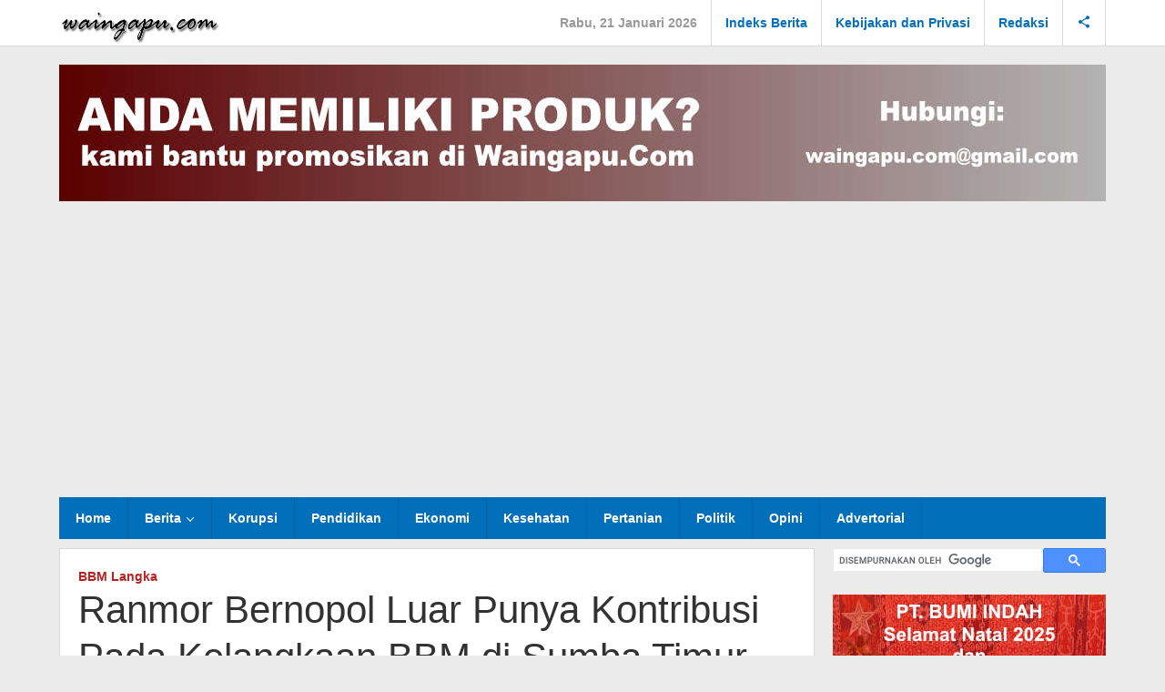

--- FILE ---
content_type: text/html; charset=UTF-8
request_url: https://www.waingapu.com/ranmor-bernopol-luar-punya-kontribusi-pada-kelangkaan-bbm-di-sumba-timur/
body_size: 16031
content:
<!DOCTYPE html><html dir="ltr" lang="id" prefix="og: https://ogp.me/ns#"
xmlns:og="http://ogp.me/ns#"
xmlns:fb="http://ogp.me/ns/fb#"><head itemscope="itemscope" itemtype="https://schema.org/WebSite"><meta charset="UTF-8"><link rel="preconnect" href="https://fonts.gstatic.com/" crossorigin /><meta name="viewport" content="width=device-width, initial-scale=1"><link rel="profile" href="http://gmpg.org/xfn/11"><title>Ranmor Bernopol Luar Punya Kontribusi Pada Kelangkaan BBM di Sumba Timur - Waingapu.Com</title><meta name="description" content="Waingapu.Com – Kendaraan bermotor (Ranmor) dengan nomor polisi (Nopol) atau plat luar kabupaten Sumba Timur, disinyalir punya kontribusi pada sering terjadinya kelangkaan Bahan Bakar Minyak (BBM) pada sejumlah SPBU. Karena itu perlu untuk ditertibkan dengan mengeluarkan aturan yang nantinya akan dieksekusi oleh instansi terkait. Wakil Bupati Sumba Timur, David Melo Wadu mengatakan pasokan BBM dari" /><meta name="robots" content="max-image-preview:large" /><meta name="author" content="Admin"/><meta name="google-site-verification" content="oQ1N9IFlc_mFStFPWxdXWiP13lGFD8eaPK5MjK4BqbA" /><meta name="msvalidate.01" content="3DC3A849C671807317C96ED2ECFFB48D" /><meta name="p:domain_verify" content="d2bb7459ce4219e1d23bf83433b7b939" /><meta name="yandex-verification" content="23ec7e9e03d6b37d" /><meta name="keywords" content="bahan bakar minyak,bbm,david melo wadu,gedung mpl,kelangkaan bbm,kendaraan,nomor plat luar,raker pamong praja,umbu hapu mbay,wakil bupati sumba timur,ekonomi" /><link rel="canonical" href="https://www.waingapu.com/ranmor-bernopol-luar-punya-kontribusi-pada-kelangkaan-bbm-di-sumba-timur/" /><meta name="generator" content="All in One SEO (AIOSEO) 4.9.3" /><meta property="og:locale" content="id_ID" /><meta property="og:site_name" content="Waingapu.Com" /><meta property="og:type" content="article" /><meta property="og:title" content="Ranmor Bernopol Luar Punya Kontribusi Pada Kelangkaan BBM di Sumba Timur - Waingapu.Com" /><meta property="og:description" content="Waingapu.Com – Kendaraan bermotor (Ranmor) dengan nomor polisi (Nopol) atau plat luar kabupaten Sumba Timur, disinyalir punya kontribusi pada sering terjadinya kelangkaan Bahan Bakar Minyak (BBM) pada sejumlah SPBU. Karena itu perlu untuk ditertibkan dengan mengeluarkan aturan yang nantinya akan dieksekusi oleh instansi terkait. Wakil Bupati Sumba Timur, David Melo Wadu mengatakan pasokan BBM dari" /><meta property="og:url" content="https://www.waingapu.com/ranmor-bernopol-luar-punya-kontribusi-pada-kelangkaan-bbm-di-sumba-timur/" /><meta property="fb:app_id" content="638310708732982" /><meta property="fb:admins" content="61571162124462" /><meta property="og:image" content="https://www.waingapu.com/wp-content/uploads/2022/04/dmw2.jpeg" /><meta property="og:image:secure_url" content="https://www.waingapu.com/wp-content/uploads/2022/04/dmw2.jpeg" /><meta property="og:image:width" content="870" /><meta property="og:image:height" content="490" /><meta property="article:tag" content="bahan bakar minyak" /><meta property="article:tag" content="bbm" /><meta property="article:tag" content="david melo wadu" /><meta property="article:tag" content="gedung mpl" /><meta property="article:tag" content="kelangkaan bbm" /><meta property="article:tag" content="kendaraan" /><meta property="article:tag" content="nomor plat luar" /><meta property="article:tag" content="raker pamong praja" /><meta property="article:tag" content="umbu hapu mbay" /><meta property="article:tag" content="wakil bupati sumba timur" /><meta property="article:tag" content="ekonomi" /><meta property="article:published_time" content="2022-04-07T21:10:25+00:00" /><meta property="article:modified_time" content="2022-04-07T21:10:29+00:00" /><meta property="article:publisher" content="https://www.facebook.com/profile.php?id=61571162124462" /><meta name="twitter:card" content="summary_large_image" /><meta name="twitter:site" content="@waingapudotcom" /><meta name="twitter:title" content="Ranmor Bernopol Luar Punya Kontribusi Pada Kelangkaan BBM di Sumba Timur - Waingapu.Com" /><meta name="twitter:description" content="Waingapu.Com – Kendaraan bermotor (Ranmor) dengan nomor polisi (Nopol) atau plat luar kabupaten Sumba Timur, disinyalir punya kontribusi pada sering terjadinya kelangkaan Bahan Bakar Minyak (BBM) pada sejumlah SPBU. Karena itu perlu untuk ditertibkan dengan mengeluarkan aturan yang nantinya akan dieksekusi oleh instansi terkait. Wakil Bupati Sumba Timur, David Melo Wadu mengatakan pasokan BBM dari" /><meta name="twitter:creator" content="@waingapudotcom" /><meta name="twitter:image" content="https://www.waingapu.com/wp-content/uploads/2022/04/dmw2.jpeg" /> <script type="application/ld+json" class="aioseo-schema">{"@context":"https:\/\/schema.org","@graph":[{"@type":"BlogPosting","@id":"https:\/\/www.waingapu.com\/ranmor-bernopol-luar-punya-kontribusi-pada-kelangkaan-bbm-di-sumba-timur\/#blogposting","name":"Ranmor Bernopol Luar Punya Kontribusi Pada Kelangkaan BBM di Sumba Timur - Waingapu.Com","headline":"Ranmor Bernopol Luar Punya Kontribusi Pada Kelangkaan BBM di Sumba Timur","author":{"@id":"https:\/\/www.waingapu.com\/author\/admin\/#author"},"publisher":{"@id":"https:\/\/www.waingapu.com\/#person"},"image":{"@type":"ImageObject","url":"https:\/\/www.waingapu.com\/wp-content\/uploads\/2022\/04\/dmw2.jpeg","width":870,"height":490,"caption":"Dvid Melo Wadu"},"datePublished":"2022-04-08T05:10:25+08:00","dateModified":"2022-04-08T05:10:29+08:00","inLanguage":"id-ID","mainEntityOfPage":{"@id":"https:\/\/www.waingapu.com\/ranmor-bernopol-luar-punya-kontribusi-pada-kelangkaan-bbm-di-sumba-timur\/#webpage"},"isPartOf":{"@id":"https:\/\/www.waingapu.com\/ranmor-bernopol-luar-punya-kontribusi-pada-kelangkaan-bbm-di-sumba-timur\/#webpage"},"articleSection":"Ekonomi, Bahan Bakar Minyak, BBM, David Melo Wadu, Gedung MPL, Kelangkaan BBM, kendaraan, Nomor Plat Luar, Raker Pamong Praja, Umbu Hapu Mbay, Wakil Bupati Sumba Timur, BBM Langka"},{"@type":"BreadcrumbList","@id":"https:\/\/www.waingapu.com\/ranmor-bernopol-luar-punya-kontribusi-pada-kelangkaan-bbm-di-sumba-timur\/#breadcrumblist","itemListElement":[{"@type":"ListItem","@id":"https:\/\/www.waingapu.com#listItem","position":1,"name":"Home","item":"https:\/\/www.waingapu.com","nextItem":{"@type":"ListItem","@id":"https:\/\/www.waingapu.com\/category\/ekonomi\/#listItem","name":"Ekonomi"}},{"@type":"ListItem","@id":"https:\/\/www.waingapu.com\/category\/ekonomi\/#listItem","position":2,"name":"Ekonomi","item":"https:\/\/www.waingapu.com\/category\/ekonomi\/","nextItem":{"@type":"ListItem","@id":"https:\/\/www.waingapu.com\/ranmor-bernopol-luar-punya-kontribusi-pada-kelangkaan-bbm-di-sumba-timur\/#listItem","name":"Ranmor Bernopol Luar Punya Kontribusi Pada Kelangkaan BBM di Sumba Timur"},"previousItem":{"@type":"ListItem","@id":"https:\/\/www.waingapu.com#listItem","name":"Home"}},{"@type":"ListItem","@id":"https:\/\/www.waingapu.com\/ranmor-bernopol-luar-punya-kontribusi-pada-kelangkaan-bbm-di-sumba-timur\/#listItem","position":3,"name":"Ranmor Bernopol Luar Punya Kontribusi Pada Kelangkaan BBM di Sumba Timur","previousItem":{"@type":"ListItem","@id":"https:\/\/www.waingapu.com\/category\/ekonomi\/#listItem","name":"Ekonomi"}}]},{"@type":"Person","@id":"https:\/\/www.waingapu.com\/#person","name":"Admin","image":{"@type":"ImageObject","@id":"https:\/\/www.waingapu.com\/ranmor-bernopol-luar-punya-kontribusi-pada-kelangkaan-bbm-di-sumba-timur\/#personImage","url":"https:\/\/secure.gravatar.com\/avatar\/e41bf86d58a3c33305370b82cb44aff16dca84bde14e18fe73ce90e5706b9b72?s=96&d=mm&r=g","width":96,"height":96,"caption":"Admin"}},{"@type":"Person","@id":"https:\/\/www.waingapu.com\/author\/admin\/#author","url":"https:\/\/www.waingapu.com\/author\/admin\/","name":"Admin","image":{"@type":"ImageObject","@id":"https:\/\/www.waingapu.com\/ranmor-bernopol-luar-punya-kontribusi-pada-kelangkaan-bbm-di-sumba-timur\/#authorImage","url":"https:\/\/secure.gravatar.com\/avatar\/e41bf86d58a3c33305370b82cb44aff16dca84bde14e18fe73ce90e5706b9b72?s=96&d=mm&r=g","width":96,"height":96,"caption":"Admin"}},{"@type":"WebPage","@id":"https:\/\/www.waingapu.com\/ranmor-bernopol-luar-punya-kontribusi-pada-kelangkaan-bbm-di-sumba-timur\/#webpage","url":"https:\/\/www.waingapu.com\/ranmor-bernopol-luar-punya-kontribusi-pada-kelangkaan-bbm-di-sumba-timur\/","name":"Ranmor Bernopol Luar Punya Kontribusi Pada Kelangkaan BBM di Sumba Timur - Waingapu.Com","description":"Waingapu.Com \u2013 Kendaraan bermotor (Ranmor) dengan nomor polisi (Nopol) atau plat luar kabupaten Sumba Timur, disinyalir punya kontribusi pada sering terjadinya kelangkaan Bahan Bakar Minyak (BBM) pada sejumlah SPBU. Karena itu perlu untuk ditertibkan dengan mengeluarkan aturan yang nantinya akan dieksekusi oleh instansi terkait. Wakil Bupati Sumba Timur, David Melo Wadu mengatakan pasokan BBM dari","inLanguage":"id-ID","isPartOf":{"@id":"https:\/\/www.waingapu.com\/#website"},"breadcrumb":{"@id":"https:\/\/www.waingapu.com\/ranmor-bernopol-luar-punya-kontribusi-pada-kelangkaan-bbm-di-sumba-timur\/#breadcrumblist"},"author":{"@id":"https:\/\/www.waingapu.com\/author\/admin\/#author"},"creator":{"@id":"https:\/\/www.waingapu.com\/author\/admin\/#author"},"image":{"@type":"ImageObject","url":"https:\/\/www.waingapu.com\/wp-content\/uploads\/2022\/04\/dmw2.jpeg","@id":"https:\/\/www.waingapu.com\/ranmor-bernopol-luar-punya-kontribusi-pada-kelangkaan-bbm-di-sumba-timur\/#mainImage","width":870,"height":490,"caption":"Dvid Melo Wadu"},"primaryImageOfPage":{"@id":"https:\/\/www.waingapu.com\/ranmor-bernopol-luar-punya-kontribusi-pada-kelangkaan-bbm-di-sumba-timur\/#mainImage"},"datePublished":"2022-04-08T05:10:25+08:00","dateModified":"2022-04-08T05:10:29+08:00"},{"@type":"WebSite","@id":"https:\/\/www.waingapu.com\/#website","url":"https:\/\/www.waingapu.com\/","name":"Waingapu.Com","description":"Portal Berita Sumba","inLanguage":"id-ID","publisher":{"@id":"https:\/\/www.waingapu.com\/#person"}}]}</script> <link rel='dns-prefetch' href='//fonts.googleapis.com' /><link rel="alternate" title="oEmbed (JSON)" type="application/json+oembed" href="https://www.waingapu.com/wp-json/oembed/1.0/embed?url=https%3A%2F%2Fwww.waingapu.com%2Franmor-bernopol-luar-punya-kontribusi-pada-kelangkaan-bbm-di-sumba-timur%2F" /><link rel="alternate" title="oEmbed (XML)" type="text/xml+oembed" href="https://www.waingapu.com/wp-json/oembed/1.0/embed?url=https%3A%2F%2Fwww.waingapu.com%2Franmor-bernopol-luar-punya-kontribusi-pada-kelangkaan-bbm-di-sumba-timur%2F&#038;format=xml" /> <script>WebFontConfig={google:{families:["Open Sans:regular,italic,700,300:latin,"]}};if ( typeof WebFont === "object" && typeof WebFont.load === "function" ) { WebFont.load( WebFontConfig ); }</script><script data-optimized="1" src="https://www.waingapu.com/wp-content/plugins/litespeed-cache/assets/js/webfontloader.min.js"></script><link data-optimized="2" rel="stylesheet" href="https://www.waingapu.com/wp-content/litespeed/css/0d194bb50ed0b9a905fbe4afc44968a7.css?ver=0a8d2" /><style id='wp-block-image-inline-css' type='text/css'>.wp-block-image>a,.wp-block-image>figure>a{display:inline-block}.wp-block-image img{box-sizing:border-box;height:auto;max-width:100%;vertical-align:bottom}@media not (prefers-reduced-motion){.wp-block-image img.hide{visibility:hidden}.wp-block-image img.show{animation:show-content-image .4s}}.wp-block-image[style*=border-radius] img,.wp-block-image[style*=border-radius]>a{border-radius:inherit}.wp-block-image.has-custom-border img{box-sizing:border-box}.wp-block-image.aligncenter{text-align:center}.wp-block-image.alignfull>a,.wp-block-image.alignwide>a{width:100%}.wp-block-image.alignfull img,.wp-block-image.alignwide img{height:auto;width:100%}.wp-block-image .aligncenter,.wp-block-image .alignleft,.wp-block-image .alignright,.wp-block-image.aligncenter,.wp-block-image.alignleft,.wp-block-image.alignright{display:table}.wp-block-image .aligncenter>figcaption,.wp-block-image .alignleft>figcaption,.wp-block-image .alignright>figcaption,.wp-block-image.aligncenter>figcaption,.wp-block-image.alignleft>figcaption,.wp-block-image.alignright>figcaption{caption-side:bottom;display:table-caption}.wp-block-image .alignleft{float:left;margin:.5em 1em .5em 0}.wp-block-image .alignright{float:right;margin:.5em 0 .5em 1em}.wp-block-image .aligncenter{margin-left:auto;margin-right:auto}.wp-block-image :where(figcaption){margin-bottom:1em;margin-top:.5em}.wp-block-image.is-style-circle-mask img{border-radius:9999px}@supports ((-webkit-mask-image:none) or (mask-image:none)) or (-webkit-mask-image:none){.wp-block-image.is-style-circle-mask img{border-radius:0;-webkit-mask-image:url('data:image/svg+xml;utf8,<svg viewBox="0 0 100 100" xmlns="http://www.w3.org/2000/svg"><circle cx="50" cy="50" r="50"/></svg>');mask-image:url('data:image/svg+xml;utf8,<svg viewBox="0 0 100 100" xmlns="http://www.w3.org/2000/svg"><circle cx="50" cy="50" r="50"/></svg>');mask-mode:alpha;-webkit-mask-position:center;mask-position:center;-webkit-mask-repeat:no-repeat;mask-repeat:no-repeat;-webkit-mask-size:contain;mask-size:contain}}:root :where(.wp-block-image.is-style-rounded img,.wp-block-image .is-style-rounded img){border-radius:9999px}.wp-block-image figure{margin:0}.wp-lightbox-container{display:flex;flex-direction:column;position:relative}.wp-lightbox-container img{cursor:zoom-in}.wp-lightbox-container img:hover+button{opacity:1}.wp-lightbox-container button{align-items:center;backdrop-filter:blur(16px) saturate(180%);background-color:#5a5a5a40;border:none;border-radius:4px;cursor:zoom-in;display:flex;height:20px;justify-content:center;opacity:0;padding:0;position:absolute;right:16px;text-align:center;top:16px;width:20px;z-index:100}@media not (prefers-reduced-motion){.wp-lightbox-container button{transition:opacity .2s ease}}.wp-lightbox-container button:focus-visible{outline:3px auto #5a5a5a40;outline:3px auto -webkit-focus-ring-color;outline-offset:3px}.wp-lightbox-container button:hover{cursor:pointer;opacity:1}.wp-lightbox-container button:focus{opacity:1}.wp-lightbox-container button:focus,.wp-lightbox-container button:hover,.wp-lightbox-container button:not(:hover):not(:active):not(.has-background){background-color:#5a5a5a40;border:none}.wp-lightbox-overlay{box-sizing:border-box;cursor:zoom-out;height:100vh;left:0;overflow:hidden;position:fixed;top:0;visibility:hidden;width:100%;z-index:100000}.wp-lightbox-overlay .close-button{align-items:center;cursor:pointer;display:flex;justify-content:center;min-height:40px;min-width:40px;padding:0;position:absolute;right:calc(env(safe-area-inset-right) + 16px);top:calc(env(safe-area-inset-top) + 16px);z-index:5000000}.wp-lightbox-overlay .close-button:focus,.wp-lightbox-overlay .close-button:hover,.wp-lightbox-overlay .close-button:not(:hover):not(:active):not(.has-background){background:none;border:none}.wp-lightbox-overlay .lightbox-image-container{height:var(--wp--lightbox-container-height);left:50%;overflow:hidden;position:absolute;top:50%;transform:translate(-50%,-50%);transform-origin:top left;width:var(--wp--lightbox-container-width);z-index:9999999999}.wp-lightbox-overlay .wp-block-image{align-items:center;box-sizing:border-box;display:flex;height:100%;justify-content:center;margin:0;position:relative;transform-origin:0 0;width:100%;z-index:3000000}.wp-lightbox-overlay .wp-block-image img{height:var(--wp--lightbox-image-height);min-height:var(--wp--lightbox-image-height);min-width:var(--wp--lightbox-image-width);width:var(--wp--lightbox-image-width)}.wp-lightbox-overlay .wp-block-image figcaption{display:none}.wp-lightbox-overlay button{background:none;border:none}.wp-lightbox-overlay .scrim{background-color:#fff;height:100%;opacity:.9;position:absolute;width:100%;z-index:2000000}.wp-lightbox-overlay.active{visibility:visible}@media not (prefers-reduced-motion){.wp-lightbox-overlay.active{animation:turn-on-visibility .25s both}.wp-lightbox-overlay.active img{animation:turn-on-visibility .35s both}.wp-lightbox-overlay.show-closing-animation:not(.active){animation:turn-off-visibility .35s both}.wp-lightbox-overlay.show-closing-animation:not(.active) img{animation:turn-off-visibility .25s both}.wp-lightbox-overlay.zoom.active{animation:none;opacity:1;visibility:visible}.wp-lightbox-overlay.zoom.active .lightbox-image-container{animation:lightbox-zoom-in .4s}.wp-lightbox-overlay.zoom.active .lightbox-image-container img{animation:none}.wp-lightbox-overlay.zoom.active .scrim{animation:turn-on-visibility .4s forwards}.wp-lightbox-overlay.zoom.show-closing-animation:not(.active){animation:none}.wp-lightbox-overlay.zoom.show-closing-animation:not(.active) .lightbox-image-container{animation:lightbox-zoom-out .4s}.wp-lightbox-overlay.zoom.show-closing-animation:not(.active) .lightbox-image-container img{animation:none}.wp-lightbox-overlay.zoom.show-closing-animation:not(.active) .scrim{animation:turn-off-visibility .4s forwards}}@keyframes show-content-image{0%{visibility:hidden}99%{visibility:hidden}to{visibility:visible}}@keyframes turn-on-visibility{0%{opacity:0}to{opacity:1}}@keyframes turn-off-visibility{0%{opacity:1;visibility:visible}99%{opacity:0;visibility:visible}to{opacity:0;visibility:hidden}}@keyframes lightbox-zoom-in{0%{transform:translate(calc((-100vw + var(--wp--lightbox-scrollbar-width))/2 + var(--wp--lightbox-initial-left-position)),calc(-50vh + var(--wp--lightbox-initial-top-position))) scale(var(--wp--lightbox-scale))}to{transform:translate(-50%,-50%) scale(1)}}@keyframes lightbox-zoom-out{0%{transform:translate(-50%,-50%) scale(1);visibility:visible}99%{visibility:visible}to{transform:translate(calc((-100vw + var(--wp--lightbox-scrollbar-width))/2 + var(--wp--lightbox-initial-left-position)),calc(-50vh + var(--wp--lightbox-initial-top-position))) scale(var(--wp--lightbox-scale));visibility:hidden}}
/*# sourceURL=https://www.waingapu.com/wp-includes/blocks/image/style.min.css */</style><meta property="fb:app_id" content="638310708732982"/><script async src="https://pagead2.googlesyndication.com/pagead/js/adsbygoogle.js?client=ca-pub-2540872958903114"
     crossorigin="anonymous"></script> <meta name="facebook-domain-verification" content="qcy58ck6iz0ncdxw1m824rmf6ax6gn" /> <script>!function(f,b,e,v,n,t,s){if(f.fbq)return;n=f.fbq=function(){n.callMethod?n.callMethod.apply(n,arguments):n.queue.push(arguments)};if(!f._fbq)f._fbq=n;n.push=n;n.loaded=!0;n.version='2.0';n.queue=[];t=b.createElement(e);t.async=!0;t.src=v;s=b.getElementsByTagName(e)[0];s.parentNode.insertBefore(t,s)}(window,document,'script','https://connect.facebook.net/en_US/fbevents.js');fbq('init','1968110116932274');fbq('track','PageView')</script> <noscript><img height="1" width="1" style="display:none"
src="https://www.facebook.com/tr?id=1968110116932274&ev=PageView&noscript=1"
/></noscript>
 <script async src="https://www.googletagmanager.com/gtag/js?id=G-RFH4NRWNCH"></script> <script>window.dataLayer = window.dataLayer || [];
  function gtag(){dataLayer.push(arguments);}
  gtag('js', new Date());

  gtag('config', 'G-RFH4NRWNCH');</script>  <script>!function(f,b,e,v,n,t,s){if(f.fbq)return;n=f.fbq=function(){n.callMethod?n.callMethod.apply(n,arguments):n.queue.push(arguments)};if(!f._fbq)f._fbq=n;n.push=n;n.loaded=!0;n.version='2.0';n.queue=[];t=b.createElement(e);t.async=!0;t.src=v;s=b.getElementsByTagName(e)[0];s.parentNode.insertBefore(t,s)}(window,document,'script','https://connect.facebook.net/en_US/fbevents.js');fbq('init','628578393187939');fbq('track',"PageView")</script> <noscript><img height="1" width="1" style="display:none"
src="https://www.facebook.com/tr?id=628578393187939&ev=PageView&noscript=1"
/></noscript>
 <script data-optimized="1" type='text/javascript'>!function(f,b,e,v,n,t,s){if(f.fbq)return;n=f.fbq=function(){n.callMethod?n.callMethod.apply(n,arguments):n.queue.push(arguments)};if(!f._fbq)f._fbq=n;n.push=n;n.loaded=!0;n.version='2.0';n.queue=[];t=b.createElement(e);t.async=!0;t.src=v;s=b.getElementsByTagName(e)[0];s.parentNode.insertBefore(t,s)}(window,document,'script','https://connect.facebook.net/en_US/fbevents.js')</script>  <script data-optimized="1" type='text/javascript'>var url=window.location.origin+'?ob=open-bridge';fbq('set','openbridge','628578393187939',url);fbq('init','628578393187939',{},{"agent":"wordpress-6.9-4.1.5"})</script><script data-optimized="1" type='text/javascript'>fbq('track','PageView',[])</script><script async type="application/javascript"
        src="https://news.google.com/swg/js/v1/swg-basic.js"></script> <script>(self.SWG_BASIC=self.SWG_BASIC||[]).push(basicSubscriptions=>{basicSubscriptions.init({type:"NewsArticle",isPartOfType:["Product"],isPartOfProductId:"CAoiEIo5-opiLUkqKLyrHdZyF4g:openaccess",clientOptions:{theme:"light",lang:"id"},})})</script><link rel="icon" href="https://www.waingapu.com/wp-content/uploads/2018/05/favicon.png" sizes="32x32" /><link rel="icon" href="https://www.waingapu.com/wp-content/uploads/2018/05/favicon.png" sizes="192x192" /><link rel="apple-touch-icon" href="https://www.waingapu.com/wp-content/uploads/2018/05/favicon.png" /><meta name="msapplication-TileImage" content="https://www.waingapu.com/wp-content/uploads/2018/05/favicon.png" /></head><body class="wp-singular post-template-default single single-post postid-9669 single-format-standard wp-theme-majalahpro gmr-theme idtheme kentooz gmr-sticky group-blog" itemscope="itemscope" itemtype="https://schema.org/WebPage"><noscript>
<img height="1" width="1" style="display:none" alt="fbpx"
src="https://www.facebook.com/tr?id=628578393187939&ev=PageView&noscript=1" />
</noscript><a class="skip-link screen-reader-text" href="#main">Lewati ke konten</a><div class="top-header-second"><div class="gmr-topnavwrap clearfix"><div class="container"><div class="gmr-list-table"><div class="gmr-table-row"><div class="gmr-table-cell gmr-table-logo"><div class="gmr-mobilelogo"><div class="gmr-logo"><a href="https://www.waingapu.com/" class="custom-logo-link" itemprop="url" title="Waingapu.Com"><img src="https://www.waingapu.com/wp-content/uploads/2017/05/logo_wgp.png" alt="Waingapu.Com" title="Waingapu.Com" /></a></div></div></div><div class="gmr-table-cell gmr-table-menu">
<a id="gmr-topnavresponsive-menu" href="#menus" title="Menus" rel="nofollow"><svg xmlns="http://www.w3.org/2000/svg" xmlns:xlink="http://www.w3.org/1999/xlink" aria-hidden="true" role="img" style="vertical-align: -0.125em;" width="1em" height="1em" preserveAspectRatio="xMidYMid meet" viewBox="0 0 24 24"><path d="M3 18h18v-2H3v2zm0-5h18v-2H3v2zm0-7v2h18V6H3z" fill="currentColor"/></svg></a><div class="close-topnavmenu-wrap"><a id="close-topnavmenu-button" rel="nofollow" href="#"><svg xmlns="http://www.w3.org/2000/svg" xmlns:xlink="http://www.w3.org/1999/xlink" aria-hidden="true" role="img" width="1em" height="1em" preserveAspectRatio="xMidYMid meet" viewBox="0 0 24 24"><g fill="currentColor"><path d="M12 2a10 10 0 1 0 10 10A10 10 0 0 0 12 2zm0 18a8 8 0 1 1 8-8a8 8 0 0 1-8 8z"/><path d="M14.71 9.29a1 1 0 0 0-1.42 0L12 10.59l-1.29-1.3a1 1 0 0 0-1.42 1.42l1.3 1.29l-1.3 1.29a1 1 0 0 0 0 1.42a1 1 0 0 0 1.42 0l1.29-1.3l1.29 1.3a1 1 0 0 0 1.42 0a1 1 0 0 0 0-1.42L13.41 12l1.3-1.29a1 1 0 0 0 0-1.42z"/></g></svg></a></div><nav id="site-navigation" class="gmr-topnavmenu pull-right" role="navigation" itemscope="itemscope" itemtype="https://schema.org/SiteNavigationElement"><ul id="primary-menu" class="menu"><li class="menu-item menu-item-type-custom menu-item-object-custom menu-item-object-date"><span class="gmr-top-date" data-lang="id">&nbsp;</span></li><li id="menu-item-5379" class="menu-item menu-item-type-post_type menu-item-object-page menu-item-5379"><a href="https://www.waingapu.com/indeks-berita/" itemprop="url"><span itemprop="name">Indeks Berita</span></a></li><li id="menu-item-1357" class="menu-item menu-item-type-post_type menu-item-object-post menu-item-1357"><a href="https://www.waingapu.com/kebijakan-dan-privasi/" itemprop="url"><span itemprop="name">Kebijakan dan Privasi</span></a></li><li id="menu-item-1356" class="menu-item menu-item-type-post_type menu-item-object-post menu-item-1356"><a href="https://www.waingapu.com/redaksi-waingapu-com/" itemprop="url"><span itemprop="name">Redaksi</span></a></li><li class="menu-item menu-item-type-custom menu-item-object-custom gmr-social-menu">
<a href="#" title="Social Network" rel="nofollow" class="gmr-social-mainlink" itemprop="url">
<svg xmlns="http://www.w3.org/2000/svg" xmlns:xlink="http://www.w3.org/1999/xlink" aria-hidden="true" role="img" style="vertical-align: -0.125em;" width="1em" height="1em" preserveAspectRatio="xMidYMid meet" viewBox="0 0 24 24"><path d="M18 16.08c-.76 0-1.44.3-1.96.77L8.91 12.7c.05-.23.09-.46.09-.7s-.04-.47-.09-.7l7.05-4.11c.54.5 1.25.81 2.04.81c1.66 0 3-1.34 3-3s-1.34-3-3-3s-3 1.34-3 3c0 .24.04.47.09.7L8.04 9.81C7.5 9.31 6.79 9 6 9c-1.66 0-3 1.34-3 3s1.34 3 3 3c.79 0 1.5-.31 2.04-.81l7.12 4.16c-.05.21-.08.43-.08.65c0 1.61 1.31 2.92 2.92 2.92c1.61 0 2.92-1.31 2.92-2.92s-1.31-2.92-2.92-2.92z" fill="currentColor"/></svg>
</a><ul class="sub-menu"><li class="menu-item menu-item-type-custom menu-item-object-custom menu-item-social-network"><a href="https://www.facebook.com/waingapudotcom" title="Facebook" class="facebook" target="_blank" rel="nofollow"><svg xmlns="http://www.w3.org/2000/svg" xmlns:xlink="http://www.w3.org/1999/xlink" aria-hidden="true" role="img" width="1em" height="1em" preserveAspectRatio="xMidYMid meet" viewBox="0 0 16 16"><g fill="currentColor"><path d="M16 8.049c0-4.446-3.582-8.05-8-8.05C3.58 0-.002 3.603-.002 8.05c0 4.017 2.926 7.347 6.75 7.951v-5.625h-2.03V8.05H6.75V6.275c0-2.017 1.195-3.131 3.022-3.131c.876 0 1.791.157 1.791.157v1.98h-1.009c-.993 0-1.303.621-1.303 1.258v1.51h2.218l-.354 2.326H9.25V16c3.824-.604 6.75-3.934 6.75-7.951z"/></g></svg>Facebook</a></li><li class="menu-item menu-item-type-custom menu-item-object-custom menu-item-social-network"><a href="https://twitter.com/waingapudotcom" title="Twitter" class="twitter" target="_blank" rel="nofollow"><svg xmlns="http://www.w3.org/2000/svg" aria-hidden="true" role="img" width="1em" height="1em" viewBox="0 0 24 24"><path fill="currentColor" d="M18.901 1.153h3.68l-8.04 9.19L24 22.846h-7.406l-5.8-7.584l-6.638 7.584H.474l8.6-9.83L0 1.154h7.594l5.243 6.932ZM17.61 20.644h2.039L6.486 3.24H4.298Z"></path></svg>Twitter</a></li><li class="menu-item menu-item-type-custom menu-item-object-custom menu-item-social-network"><a href="https://www.instagram.com/infowaingapu" title="Instagram" class="instagram" target="_blank" rel="nofollow"><svg xmlns="http://www.w3.org/2000/svg" xmlns:xlink="http://www.w3.org/1999/xlink" aria-hidden="true" role="img" width="1em" height="1em" preserveAspectRatio="xMidYMid meet" viewBox="0 0 16 16"><g fill="currentColor"><path d="M8 0C5.829 0 5.556.01 4.703.048C3.85.088 3.269.222 2.76.42a3.917 3.917 0 0 0-1.417.923A3.927 3.927 0 0 0 .42 2.76C.222 3.268.087 3.85.048 4.7C.01 5.555 0 5.827 0 8.001c0 2.172.01 2.444.048 3.297c.04.852.174 1.433.372 1.942c.205.526.478.972.923 1.417c.444.445.89.719 1.416.923c.51.198 1.09.333 1.942.372C5.555 15.99 5.827 16 8 16s2.444-.01 3.298-.048c.851-.04 1.434-.174 1.943-.372a3.916 3.916 0 0 0 1.416-.923c.445-.445.718-.891.923-1.417c.197-.509.332-1.09.372-1.942C15.99 10.445 16 10.173 16 8s-.01-2.445-.048-3.299c-.04-.851-.175-1.433-.372-1.941a3.926 3.926 0 0 0-.923-1.417A3.911 3.911 0 0 0 13.24.42c-.51-.198-1.092-.333-1.943-.372C10.443.01 10.172 0 7.998 0h.003zm-.717 1.442h.718c2.136 0 2.389.007 3.232.046c.78.035 1.204.166 1.486.275c.373.145.64.319.92.599c.28.28.453.546.598.92c.11.281.24.705.275 1.485c.039.843.047 1.096.047 3.231s-.008 2.389-.047 3.232c-.035.78-.166 1.203-.275 1.485a2.47 2.47 0 0 1-.599.919c-.28.28-.546.453-.92.598c-.28.11-.704.24-1.485.276c-.843.038-1.096.047-3.232.047s-2.39-.009-3.233-.047c-.78-.036-1.203-.166-1.485-.276a2.478 2.478 0 0 1-.92-.598a2.48 2.48 0 0 1-.6-.92c-.109-.281-.24-.705-.275-1.485c-.038-.843-.046-1.096-.046-3.233c0-2.136.008-2.388.046-3.231c.036-.78.166-1.204.276-1.486c.145-.373.319-.64.599-.92c.28-.28.546-.453.92-.598c.282-.11.705-.24 1.485-.276c.738-.034 1.024-.044 2.515-.045v.002zm4.988 1.328a.96.96 0 1 0 0 1.92a.96.96 0 0 0 0-1.92zm-4.27 1.122a4.109 4.109 0 1 0 0 8.217a4.109 4.109 0 0 0 0-8.217zm0 1.441a2.667 2.667 0 1 1 0 5.334a2.667 2.667 0 0 1 0-5.334z"/></g></svg>Instagram</a></li><li class="menu-item menu-item-type-custom menu-item-object-custom menu-item-social-network"><a href="http://www.youtube.com/@waingapudotcom" title="Youtube" class="youtube" target="_blank" rel="nofollow"><svg xmlns="http://www.w3.org/2000/svg" xmlns:xlink="http://www.w3.org/1999/xlink" aria-hidden="true" role="img" width="1.13em" height="1em" preserveAspectRatio="xMidYMid meet" viewBox="0 0 576 512"><path d="M549.655 124.083c-6.281-23.65-24.787-42.276-48.284-48.597C458.781 64 288 64 288 64S117.22 64 74.629 75.486c-23.497 6.322-42.003 24.947-48.284 48.597c-11.412 42.867-11.412 132.305-11.412 132.305s0 89.438 11.412 132.305c6.281 23.65 24.787 41.5 48.284 47.821C117.22 448 288 448 288 448s170.78 0 213.371-11.486c23.497-6.321 42.003-24.171 48.284-47.821c11.412-42.867 11.412-132.305 11.412-132.305s0-89.438-11.412-132.305zm-317.51 213.508V175.185l142.739 81.205l-142.739 81.201z" fill="currentColor"/></svg>Youtube</a></li><li class="menu-item menu-item-type-custom menu-item-object-custom menu-item-social-network"><a href="https://www.tiktok.com/@waingapudotcom" title="Tiktok" class="tiktok" target="_blank" rel="nofollow"><svg xmlns="http://www.w3.org/2000/svg" xmlns:xlink="http://www.w3.org/1999/xlink" aria-hidden="true" role="img" width="0.88em" height="1em" preserveAspectRatio="xMidYMid meet" viewBox="0 0 448 512"><path d="M448 209.91a210.06 210.06 0 0 1-122.77-39.25v178.72A162.55 162.55 0 1 1 185 188.31v89.89a74.62 74.62 0 1 0 52.23 71.18V0h88a121.18 121.18 0 0 0 1.86 22.17A122.18 122.18 0 0 0 381 102.39a121.43 121.43 0 0 0 67 20.14z" fill="currentColor"/></svg>Tiktok</a></li></ul></li></ul></nav></div></div></div></div></div></div><div class="container"><div class="clearfix gmr-headwrapper"><div class="majalahpro-core-topbanner"><a href="https://wa.me/6285137736683">
<img class="size-full wp-image-3389 aligncenter" src="https://www.waingapu.com/wp-content/uploads/2025/06/iklan_atas_web_1150x150.jpg"/><a/></div></div></div><header id="masthead" class="site-header" role="banner" itemscope="itemscope" itemtype="https://schema.org/WPHeader"><div class="top-header"><div class="container"><div class="gmr-menuwrap clearfix"><nav id="site-navigation" class="gmr-mainmenu" role="navigation" itemscope="itemscope" itemtype="https://schema.org/SiteNavigationElement"><ul id="primary-menu" class="menu"><li id="menu-item-5338" class="menu-item menu-item-type-custom menu-item-object-custom menu-item-home menu-item-5338"><a href="https://www.waingapu.com" itemprop="url"><span itemprop="name">Home</span></a></li><li id="menu-item-1153" class="menu-item menu-item-type-taxonomy menu-item-object-category menu-item-has-children menu-item-1153"><a href="https://www.waingapu.com/category/berita-sumba/" itemprop="url"><span itemprop="name">Berita</span></a><ul class="sub-menu"><li id="menu-item-7328" class="menu-item menu-item-type-taxonomy menu-item-object-category menu-item-7328"><a href="https://www.waingapu.com/category/bencana/" itemprop="url"><span itemprop="name">Bencana</span></a></li><li id="menu-item-1158" class="menu-item menu-item-type-taxonomy menu-item-object-category menu-item-1158"><a href="https://www.waingapu.com/category/budaya-sumba/" itemprop="url"><span itemprop="name">Budaya</span></a></li><li id="menu-item-2887" class="menu-item menu-item-type-taxonomy menu-item-object-category menu-item-2887"><a href="https://www.waingapu.com/category/humaniora/" itemprop="url"><span itemprop="name">Humaniora</span></a></li><li id="menu-item-1594" class="menu-item menu-item-type-taxonomy menu-item-object-category menu-item-1594"><a href="https://www.waingapu.com/category/kriminal/" itemprop="url"><span itemprop="name">Kriminal</span></a></li><li id="menu-item-1385" class="menu-item menu-item-type-taxonomy menu-item-object-category menu-item-1385"><a href="https://www.waingapu.com/category/lingkungan-hidup/" itemprop="url"><span itemprop="name">Lingkungan Hidup</span></a></li><li id="menu-item-9310" class="menu-item menu-item-type-taxonomy menu-item-object-category menu-item-9310"><a href="https://www.waingapu.com/category/pembangunan/" itemprop="url"><span itemprop="name">Pembangunan</span></a></li><li id="menu-item-1380" class="menu-item menu-item-type-taxonomy menu-item-object-category menu-item-1380"><a href="https://www.waingapu.com/category/olahraga/" itemprop="url"><span itemprop="name">Olahraga</span></a></li><li id="menu-item-5596" class="menu-item menu-item-type-taxonomy menu-item-object-category menu-item-5596"><a href="https://www.waingapu.com/category/peternakan/" itemprop="url"><span itemprop="name">Peternakan</span></a></li><li id="menu-item-5597" class="menu-item menu-item-type-taxonomy menu-item-object-category menu-item-5597"><a href="https://www.waingapu.com/category/sosial/" itemprop="url"><span itemprop="name">Sosial</span></a></li><li id="menu-item-5598" class="menu-item menu-item-type-taxonomy menu-item-object-category menu-item-5598"><a href="https://www.waingapu.com/category/sosok/" itemprop="url"><span itemprop="name">Sosok</span></a></li><li id="menu-item-2793" class="menu-item menu-item-type-taxonomy menu-item-object-category menu-item-2793"><a href="https://www.waingapu.com/category/wisata/" itemprop="url"><span itemprop="name">Travel</span></a></li></ul></li><li id="menu-item-1159" class="menu-item menu-item-type-taxonomy menu-item-object-category menu-item-1159"><a href="https://www.waingapu.com/category/korupsi/" itemprop="url"><span itemprop="name">Korupsi</span></a></li><li id="menu-item-1157" class="menu-item menu-item-type-taxonomy menu-item-object-category menu-item-1157"><a href="https://www.waingapu.com/category/pendidikan/" itemprop="url"><span itemprop="name">Pendidikan</span></a></li><li id="menu-item-1155" class="menu-item menu-item-type-taxonomy menu-item-object-category current-post-ancestor current-menu-parent current-post-parent menu-item-1155"><a href="https://www.waingapu.com/category/ekonomi/" itemprop="url"><span itemprop="name">Ekonomi</span></a></li><li id="menu-item-1160" class="menu-item menu-item-type-taxonomy menu-item-object-category menu-item-1160"><a href="https://www.waingapu.com/category/kesehatan/" itemprop="url"><span itemprop="name">Kesehatan</span></a></li><li id="menu-item-1161" class="menu-item menu-item-type-taxonomy menu-item-object-category menu-item-1161"><a href="https://www.waingapu.com/category/pertanian/" itemprop="url"><span itemprop="name">Pertanian</span></a></li><li id="menu-item-1154" class="menu-item menu-item-type-taxonomy menu-item-object-category menu-item-1154"><a href="https://www.waingapu.com/category/politik/" itemprop="url"><span itemprop="name">Politik</span></a></li><li id="menu-item-1290" class="menu-item menu-item-type-taxonomy menu-item-object-category menu-item-1290"><a href="https://www.waingapu.com/category/opini/" itemprop="url"><span itemprop="name">Opini</span></a></li><li id="menu-item-1381" class="menu-item menu-item-type-taxonomy menu-item-object-category menu-item-1381"><a href="https://www.waingapu.com/category/advertorial/" itemprop="url"><span itemprop="name">Advertorial</span></a></li></ul></nav></div></div></div></header><div class="site inner-wrap" id="site-container"><div id="content" class="gmr-content"><div class="container"><div class="row"><div id="primary" class="content-area col-md-content"><main id="main" class="site-main-single" role="main"><article id="post-9669" class="post-9669 post type-post status-publish format-standard has-post-thumbnail hentry category-ekonomi tag-bahan-bakar-minyak tag-bbm tag-david-melo-wadu tag-gedung-mpl tag-kelangkaan-bbm tag-kendaraan tag-nomor-plat-luar tag-raker-pamong-praja tag-umbu-hapu-mbay tag-wakil-bupati-sumba-timur newstopic-bbm-langka" itemscope="itemscope" itemtype="https://schema.org/CreativeWork"><div class="gmr-box-content site-main gmr-single">
<span class="gmr-meta-topic"><a href="https://www.waingapu.com/topic/bbm-langka/" rel="tag">BBM Langka</a></span><header class="entry-header"><h1 class="entry-title" itemprop="headline">Ranmor Bernopol Luar Punya Kontribusi Pada Kelangkaan BBM di Sumba Timur</h1><div class="gmr-metacontent"><span class="posted-on"><time class="entry-date published" itemprop="datePublished" datetime="2022-04-08T05:10:25+08:00">8 April 2022</time><time class="updated" datetime="2022-04-08T05:10:29+08:00">8 April 2022</time></span><span class="screen-reader-text">oleh <span class="entry-author vcard screen-reader-text" itemprop="author" itemscope="itemscope" itemtype="https://schema.org/person"><a class="url fn n" href="https://www.waingapu.com/author/admin/" title="Tautan ke: Admin" itemprop="url"><span itemprop="name">Admin</span></a></span></span></div><div class="gmr-metacontent"><span class="posted-on">oleh <span class="entry-author vcard" itemprop="author" itemscope="itemscope" itemtype="https://schema.org/person"><a class="url fn n" href="https://www.waingapu.com/author/admin/" title="Tautan ke: Admin" itemprop="url"><span itemprop="name">Admin</span></a></span></span></div></header><div class="row"><div class="col-md-sgl-m"><figure class="wp-caption alignnone gmr-single-image">
<img width="870" height="490" src="https://www.waingapu.com/wp-content/uploads/2022/04/dmw2.jpeg" class="attachment-post-thumbnail size-post-thumbnail wp-post-image" alt="Dvid Melo Wadu" decoding="async" fetchpriority="high" srcset="https://www.waingapu.com/wp-content/uploads/2022/04/dmw2.jpeg 870w, https://www.waingapu.com/wp-content/uploads/2022/04/dmw2-768x433.jpeg 768w" sizes="(max-width: 870px) 100vw, 870px" title="dmw2" /></figure><div class="row"><aside id="secondary" class="widget-area col-md-sb-s-l pos-sticky" role="complementary" ><div id="media_image-3" class="widget widget_media_image"><a href="https://wa.me/6285137736683"><img width="160" height="600" src="https://www.waingapu.com/wp-content/uploads/2024/03/iklan_sidebar.jpg" class="image wp-image-11885  attachment-full size-full" alt="iklan sidebar" style="max-width: 100%; height: auto;" decoding="async" title="iklan_sidebar" /></a></div></aside><div class="col-md-content-s-c"><div class="entry-content entry-content-single" itemprop="text"><p><strong>Waingapu.Com – </strong>Kendaraan bermotor (Ranmor) dengan nomor polisi (Nopol) atau plat luar kabupaten Sumba Timur, disinyalir punya kontribusi pada sering terjadinya kelangkaan Bahan Bakar Minyak (BBM) pada sejumlah SPBU. Karena itu perlu untuk ditertibkan dengan mengeluarkan aturan yang nantinya akan dieksekusi oleh instansi terkait. Wakil Bupati Sumba Timur, David Melo Wadu mengatakan pasokan BBM dari Pertamina ke suatu daerah tentunya memperhatikan pula jummlha kendaraan di daerah tujuan pasokan.</p><p>“Kita ini berteriak tentang kelangkaan BBM tentang pertamax atau pertalite yang kurang. Saya katakan ini perlu diperhatikan bukan untuk mengurusi urusan vertikal pemerintahan. Kita hanya fungsi koordinasi. Tapi BBM yang dipasok Pertamina tentu disesuaikan dengan kendaaran bermotor di daerah tujuan. Saya contohkan jika kita di Sumba Timur ini ada 20 ribu kendaraan tentu Pertamina akan memasok dengan memperhatikan jumlah BBM dengan memperkirakan konsumsinya untuk sejumlah itu. Tapi kenyataannnya kita di sini bisa sampai 60 ribu kendaraan, yaa tentu yang 40 ribu lebihnya itu akan berebut dengan kouta bagi 20 ribu kendaraan, mana mau tidak cepat habis dan langka?” papar David yang ditemui di sela-sela Rapat Kerja (Raker) Pamong Praja di gedung MPL. Umbu Hapu Mbay, Payeti &#8211; Kambera, Rabu (06/04/2022) siang lalu.</p><div style="clear:both; margin-top:0em; margin-bottom:1em;"><a href="https://www.waingapu.com/di-laipandak-waijillu-barsha-easy-pay-hadirkan-sukacita-warga/" target="_self" rel="dofollow" class="u19dfbd8c73b52820865dde1e4593f9ad"><div style="padding-left:1em; padding-right:1em;"><span class="ctaText">Baca Juga:</span>&nbsp; <span class="postTitle">Di Laipandak - Waijillu, Barsha &amp; Easy Pay Hadirkan Sukacita Warga</span></div></a></div><figure class="wp-block-image size-full"><img decoding="async" width="870" height="490" src="https://www.waingapu.com/wp-content/uploads/2022/04/antri_bbm.jpeg" alt="Antrian BBM" class="wp-image-9671" srcset="https://www.waingapu.com/wp-content/uploads/2022/04/antri_bbm.jpeg 870w, https://www.waingapu.com/wp-content/uploads/2022/04/antri_bbm-768x433.jpeg 768w" sizes="(max-width: 870px) 100vw, 870px" /></figure><p>Mencermati hal itu, mantan pegiat LSM itu merasa perlu adanya aturan yang mengatur keberadaan kendaraan bermotor bernopol luar Sumba Timur. “Kalau bisa untuk kendaraan bernopol luar yang beroperasi di Sumba Timur ada pengaturan jangka waktu mutasi. Jangan sampai tiga atau lima tahunlah, bila perlu hanya tiga bulan.Ada kendaraan pribadi atau dump truck proyek yang plat N, L dan DK misalnya, mereka tidak masok dalam kouta BBM untuk di Sumba Timur ini. Ini harus di atur jangka waktu mutasinya, karena itu tadi saya bilang juga ke pak Bupati ini perlu ada Perdanya,” urai David.</p><p>Lebih jauh David mengungkapkan, harapannya akan adanya atiran dalam bentuk Perda itu, selain disampaikan langsung pada Bupati dalam Raker, juga didengar langsung oleh Ketua DPRD yang meakili unsur legislatif. “Tadi waktu saya sampaikan ini, ada pula Pak ketua DPRD, jadi harapannya ini menjadi pencermatan tak hanya kami eksekutif namun juga dari DPRD sebagai lembaga legislatif,” pungkasnya.&nbsp;</p><div style="clear:both; margin-top:0em; margin-bottom:1em;"><a href="https://www.waingapu.com/gratis-pengambilan-motor-barang-bukti-pelanggaran-lalu-lintas-di-polres-sumba-timur/" target="_self" rel="dofollow" class="ud1f8014f030bed60cddc0a371ae75432"><div style="padding-left:1em; padding-right:1em;"><span class="ctaText">Baca Juga:</span>&nbsp; <span class="postTitle">Gratis, Pengambilan Motor Barang Bukti Pelanggaran Lalu Lintas di Polres Sumba Timur</span></div></a></div><p>Sebagaimana terpantau Kamis (07/04/2022) siang lalu, antrian kendaraan bermotor di salah satu SPBU, tepatnya di jalan Gator Subroto – Kambaniru, terjadi antrian ranmor terjadi. “Kami antri pertalite ni aya (kakak, &#8211; red) yaa lumayan sudah mau satu jam,” tukas salah satu pemillik kendaraan pick up ketika ditanya media ini pasca mengambil foto suasana antrian kala itu .<strong>(ion)</strong></p><h3>Komentar</h3><div class="fb-comments" data-href="https://www.waingapu.com/ranmor-bernopol-luar-punya-kontribusi-pada-kelangkaan-bbm-di-sumba-timur/" data-numposts="5" data-width="100%" data-colorscheme="light"></div></div><footer class="entry-footer">
<span class="tags-links">Ditag <svg xmlns="http://www.w3.org/2000/svg" xmlns:xlink="http://www.w3.org/1999/xlink" aria-hidden="true" role="img" width="1em" height="1em" preserveAspectRatio="xMidYMid meet" viewBox="0 0 16 16"><g fill="currentColor"><path d="M2 2a1 1 0 0 1 1-1h4.586a1 1 0 0 1 .707.293l7 7a1 1 0 0 1 0 1.414l-4.586 4.586a1 1 0 0 1-1.414 0l-7-7A1 1 0 0 1 2 6.586V2zm3.5 4a1.5 1.5 0 1 0 0-3a1.5 1.5 0 0 0 0 3z"/><path d="M1.293 7.793A1 1 0 0 1 1 7.086V2a1 1 0 0 0-1 1v4.586a1 1 0 0 0 .293.707l7 7a1 1 0 0 0 1.414 0l.043-.043l-7.457-7.457z"/></g></svg><a href="https://www.waingapu.com/tag/bahan-bakar-minyak/" rel="tag">Bahan Bakar Minyak</a> <a href="https://www.waingapu.com/tag/bbm/" rel="tag">BBM</a> <a href="https://www.waingapu.com/tag/david-melo-wadu/" rel="tag">David Melo Wadu</a> <a href="https://www.waingapu.com/tag/gedung-mpl/" rel="tag">Gedung MPL</a> <a href="https://www.waingapu.com/tag/kelangkaan-bbm/" rel="tag">Kelangkaan BBM</a> <a href="https://www.waingapu.com/tag/kendaraan/" rel="tag">kendaraan</a> <a href="https://www.waingapu.com/tag/nomor-plat-luar/" rel="tag">Nomor Plat Luar</a> <a href="https://www.waingapu.com/tag/raker-pamong-praja/" rel="tag">Raker Pamong Praja</a> <a href="https://www.waingapu.com/tag/umbu-hapu-mbay/" rel="tag">Umbu Hapu Mbay</a> <a href="https://www.waingapu.com/tag/wakil-bupati-sumba-timur/" rel="tag">Wakil Bupati Sumba Timur</a></span><div class="gmr-metacontent"><span class="posted-on">oleh <span class="entry-author vcard" itemprop="author" itemscope="itemscope" itemtype="https://schema.org/person"><a class="url fn n" href="https://www.waingapu.com/author/admin/" title="Tautan ke: Admin" itemprop="url"><span itemprop="name">Admin</span></a></span></span></div><ul class="footer-social-icon"><li class="social-text">Ikuti Kami Pada</li><li><a href="https://www.facebook.com/waingapudotcom" title="Facebook" class="facebook" target="_blank" rel="nofollow"><svg xmlns="http://www.w3.org/2000/svg" xmlns:xlink="http://www.w3.org/1999/xlink" aria-hidden="true" role="img" width="1em" height="1em" preserveAspectRatio="xMidYMid meet" viewBox="0 0 16 16"><g fill="currentColor"><path d="M16 8.049c0-4.446-3.582-8.05-8-8.05C3.58 0-.002 3.603-.002 8.05c0 4.017 2.926 7.347 6.75 7.951v-5.625h-2.03V8.05H6.75V6.275c0-2.017 1.195-3.131 3.022-3.131c.876 0 1.791.157 1.791.157v1.98h-1.009c-.993 0-1.303.621-1.303 1.258v1.51h2.218l-.354 2.326H9.25V16c3.824-.604 6.75-3.934 6.75-7.951z"/></g></svg></a></li><li><a href="https://twitter.com/waingapudotcom" title="Twitter" class="twitter" target="_blank" rel="nofollow"><svg xmlns="http://www.w3.org/2000/svg" aria-hidden="true" role="img" width="1em" height="1em" viewBox="0 0 24 24"><path fill="currentColor" d="M18.901 1.153h3.68l-8.04 9.19L24 22.846h-7.406l-5.8-7.584l-6.638 7.584H.474l8.6-9.83L0 1.154h7.594l5.243 6.932ZM17.61 20.644h2.039L6.486 3.24H4.298Z"></path></svg></a></li><li><a href="https://www.instagram.com/infowaingapu" title="Instagram" class="instagram" target="_blank" rel="nofollow"><svg xmlns="http://www.w3.org/2000/svg" xmlns:xlink="http://www.w3.org/1999/xlink" aria-hidden="true" role="img" width="1em" height="1em" preserveAspectRatio="xMidYMid meet" viewBox="0 0 16 16"><g fill="currentColor"><path d="M8 0C5.829 0 5.556.01 4.703.048C3.85.088 3.269.222 2.76.42a3.917 3.917 0 0 0-1.417.923A3.927 3.927 0 0 0 .42 2.76C.222 3.268.087 3.85.048 4.7C.01 5.555 0 5.827 0 8.001c0 2.172.01 2.444.048 3.297c.04.852.174 1.433.372 1.942c.205.526.478.972.923 1.417c.444.445.89.719 1.416.923c.51.198 1.09.333 1.942.372C5.555 15.99 5.827 16 8 16s2.444-.01 3.298-.048c.851-.04 1.434-.174 1.943-.372a3.916 3.916 0 0 0 1.416-.923c.445-.445.718-.891.923-1.417c.197-.509.332-1.09.372-1.942C15.99 10.445 16 10.173 16 8s-.01-2.445-.048-3.299c-.04-.851-.175-1.433-.372-1.941a3.926 3.926 0 0 0-.923-1.417A3.911 3.911 0 0 0 13.24.42c-.51-.198-1.092-.333-1.943-.372C10.443.01 10.172 0 7.998 0h.003zm-.717 1.442h.718c2.136 0 2.389.007 3.232.046c.78.035 1.204.166 1.486.275c.373.145.64.319.92.599c.28.28.453.546.598.92c.11.281.24.705.275 1.485c.039.843.047 1.096.047 3.231s-.008 2.389-.047 3.232c-.035.78-.166 1.203-.275 1.485a2.47 2.47 0 0 1-.599.919c-.28.28-.546.453-.92.598c-.28.11-.704.24-1.485.276c-.843.038-1.096.047-3.232.047s-2.39-.009-3.233-.047c-.78-.036-1.203-.166-1.485-.276a2.478 2.478 0 0 1-.92-.598a2.48 2.48 0 0 1-.6-.92c-.109-.281-.24-.705-.275-1.485c-.038-.843-.046-1.096-.046-3.233c0-2.136.008-2.388.046-3.231c.036-.78.166-1.204.276-1.486c.145-.373.319-.64.599-.92c.28-.28.546-.453.92-.598c.282-.11.705-.24 1.485-.276c.738-.034 1.024-.044 2.515-.045v.002zm4.988 1.328a.96.96 0 1 0 0 1.92a.96.96 0 0 0 0-1.92zm-4.27 1.122a4.109 4.109 0 1 0 0 8.217a4.109 4.109 0 0 0 0-8.217zm0 1.441a2.667 2.667 0 1 1 0 5.334a2.667 2.667 0 0 1 0-5.334z"/></g></svg></a></li><li><a href="http://www.youtube.com/@waingapudotcom" title="Youtube" class="youtube" target="_blank" rel="nofollow"><svg xmlns="http://www.w3.org/2000/svg" xmlns:xlink="http://www.w3.org/1999/xlink" aria-hidden="true" role="img" width="1.13em" height="1em" preserveAspectRatio="xMidYMid meet" viewBox="0 0 576 512"><path d="M549.655 124.083c-6.281-23.65-24.787-42.276-48.284-48.597C458.781 64 288 64 288 64S117.22 64 74.629 75.486c-23.497 6.322-42.003 24.947-48.284 48.597c-11.412 42.867-11.412 132.305-11.412 132.305s0 89.438 11.412 132.305c6.281 23.65 24.787 41.5 48.284 47.821C117.22 448 288 448 288 448s170.78 0 213.371-11.486c23.497-6.321 42.003-24.171 48.284-47.821c11.412-42.867 11.412-132.305 11.412-132.305s0-89.438-11.412-132.305zm-317.51 213.508V175.185l142.739 81.205l-142.739 81.201z" fill="currentColor"/></svg></a></li><li><a href="https://www.tiktok.com/@waingapudotcom" title="Tiktok" class="tiktok" target="_blank" rel="nofollow"><svg xmlns="http://www.w3.org/2000/svg" xmlns:xlink="http://www.w3.org/1999/xlink" aria-hidden="true" role="img" width="0.88em" height="1em" preserveAspectRatio="xMidYMid meet" viewBox="0 0 448 512"><path d="M448 209.91a210.06 210.06 0 0 1-122.77-39.25v178.72A162.55 162.55 0 1 1 185 188.31v89.89a74.62 74.62 0 1 0 52.23 71.18V0h88a121.18 121.18 0 0 0 1.86 22.17A122.18 122.18 0 0 0 381 102.39a121.43 121.43 0 0 0 67 20.14z" fill="currentColor"/></svg></a></li></ul><nav class="navigation post-navigation" aria-label="Pos"><h2 class="screen-reader-text">Navigasi pos</h2><div class="nav-links"><div class="nav-previous"><a href="https://www.waingapu.com/walhi-ntt-ingatkan-kebijakan-pembangunan-pemerintah-harus-bersahabat-dengan-nelayan/" rel="prev"><span>Pos sebelumnya</span> WALHI NTT Ingatkan Kebijakan Pembangunan Pemerintah Harus Bersahabat dengan Nelayan</a></div><div class="nav-next"><a href="https://www.waingapu.com/bupati-wabup-sumba-timur-tegaskan-tidak-anti-kritik/" rel="next"><span>Pos berikutnya</span> Bupati &#038; Wabup Sumba Timur Tegaskan Tidak Anti Kritik</a></div></div></nav></footer></div></div></div><div class="col-md-sgl-r pos-sticky"><div class="gmr-social-share"><ul class="gmr-socialicon-share"><li class="facebook"><a href="https://www.facebook.com/sharer/sharer.php?u=https%3A%2F%2Fwww.waingapu.com%2Franmor-bernopol-luar-punya-kontribusi-pada-kelangkaan-bbm-di-sumba-timur%2F" class="gmr-share-facebook" rel="nofollow" title="Sebar ini"><svg xmlns="http://www.w3.org/2000/svg" xmlns:xlink="http://www.w3.org/1999/xlink" aria-hidden="true" role="img" width="0.49em" height="1em" preserveAspectRatio="xMidYMid meet" viewBox="0 0 486.037 1000"><path d="M124.074 1000V530.771H0V361.826h124.074V217.525C124.074 104.132 197.365 0 366.243 0C434.619 0 485.18 6.555 485.18 6.555l-3.984 157.766s-51.564-.502-107.833-.502c-60.9 0-70.657 28.065-70.657 74.646v123.361h183.331l-7.977 168.945H302.706V1000H124.074" fill="currentColor"/></svg></a></li><li class="twitter"><a href="https://twitter.com/intent/tweet?url=https%3A%2F%2Fwww.waingapu.com%2Franmor-bernopol-luar-punya-kontribusi-pada-kelangkaan-bbm-di-sumba-timur%2F&amp;text=Ranmor%20Bernopol%20Luar%20Punya%20Kontribusi%20Pada%20Kelangkaan%20BBM%20di%20Sumba%20Timur" class="gmr-share-twitter" rel="nofollow" title="Tweet ini"><svg xmlns="http://www.w3.org/2000/svg" aria-hidden="true" role="img" width="1em" height="1em" viewBox="0 0 24 24"><path fill="currentColor" d="M18.901 1.153h3.68l-8.04 9.19L24 22.846h-7.406l-5.8-7.584l-6.638 7.584H.474l8.6-9.83L0 1.154h7.594l5.243 6.932ZM17.61 20.644h2.039L6.486 3.24H4.298Z"></path></svg></a></li><li class="pinterest"><a href="https://pinterest.com/pin/create/button/?url=https%3A%2F%2Fwww.waingapu.com%2Franmor-bernopol-luar-punya-kontribusi-pada-kelangkaan-bbm-di-sumba-timur%2F&amp;media=https://www.waingapu.com/wp-content/uploads/2022/04/dmw2.jpeg&amp;description=Ranmor%20Bernopol%20Luar%20Punya%20Kontribusi%20Pada%20Kelangkaan%20BBM%20di%20Sumba%20Timur" class="gmr-share-pinit" rel="nofollow" title="Pin ini"><svg xmlns="http://www.w3.org/2000/svg" xmlns:xlink="http://www.w3.org/1999/xlink" aria-hidden="true" role="img" width="1em" height="1em" preserveAspectRatio="xMidYMid meet" viewBox="0 0 32 32"><path d="M16.75.406C10.337.406 4 4.681 4 11.6c0 4.4 2.475 6.9 3.975 6.9c.619 0 .975-1.725.975-2.212c0-.581-1.481-1.819-1.481-4.238c0-5.025 3.825-8.588 8.775-8.588c4.256 0 7.406 2.419 7.406 6.863c0 3.319-1.331 9.544-5.644 9.544c-1.556 0-2.888-1.125-2.888-2.737c0-2.363 1.65-4.65 1.65-7.088c0-4.137-5.869-3.387-5.869 1.613c0 1.05.131 2.212.6 3.169c-.863 3.713-2.625 9.244-2.625 13.069c0 1.181.169 2.344.281 3.525c.212.238.106.213.431.094c3.15-4.313 3.038-5.156 4.463-10.8c.769 1.463 2.756 2.25 4.331 2.25c6.637 0 9.619-6.469 9.619-12.3c0-6.206-5.363-10.256-11.25-10.256z" fill="currentColor"/></svg></a></li><li class="telegram"><a href="https://t.me/share/url?url=https%3A%2F%2Fwww.waingapu.com%2Franmor-bernopol-luar-punya-kontribusi-pada-kelangkaan-bbm-di-sumba-timur%2F&amp;text=Ranmor%20Bernopol%20Luar%20Punya%20Kontribusi%20Pada%20Kelangkaan%20BBM%20di%20Sumba%20Timur" target="_blank" rel="nofollow" title="Telegram Share"><svg xmlns="http://www.w3.org/2000/svg" xmlns:xlink="http://www.w3.org/1999/xlink" aria-hidden="true" role="img" width="1em" height="1em" preserveAspectRatio="xMidYMid meet" viewBox="0 0 48 48"><path d="M41.42 7.309s3.885-1.515 3.56 2.164c-.107 1.515-1.078 6.818-1.834 12.553l-2.59 16.99s-.216 2.489-2.159 2.922c-1.942.432-4.856-1.515-5.396-1.948c-.432-.325-8.094-5.195-10.792-7.575c-.756-.65-1.62-1.948.108-3.463L33.648 18.13c1.295-1.298 2.59-4.328-2.806-.649l-15.11 10.28s-1.727 1.083-4.964.109l-7.016-2.165s-2.59-1.623 1.835-3.246c10.793-5.086 24.068-10.28 35.831-15.15z" fill="currentColor"/></svg></a></li><li class="whatsapp"><a href="https://api.whatsapp.com/send?text=Ranmor%20Bernopol%20Luar%20Punya%20Kontribusi%20Pada%20Kelangkaan%20BBM%20di%20Sumba%20Timur https%3A%2F%2Fwww.waingapu.com%2Franmor-bernopol-luar-punya-kontribusi-pada-kelangkaan-bbm-di-sumba-timur%2F" class="gmr-share-whatsapp" rel="nofollow" title="Whatsapp"><svg xmlns="http://www.w3.org/2000/svg" xmlns:xlink="http://www.w3.org/1999/xlink" aria-hidden="true" role="img" width="1em" height="1em" preserveAspectRatio="xMidYMid meet" viewBox="0 0 24 24"><path d="M15.271 13.21a7.014 7.014 0 0 1 1.543.7l-.031-.018c.529.235.986.51 1.403.833l-.015-.011c.02.061.032.13.032.203l-.001.032v-.001c-.015.429-.11.832-.271 1.199l.008-.021c-.231.463-.616.82-1.087 1.01l-.014.005a3.624 3.624 0 0 1-1.576.411h-.006a8.342 8.342 0 0 1-2.988-.982l.043.022a8.9 8.9 0 0 1-2.636-1.829l-.001-.001a20.473 20.473 0 0 1-2.248-2.794l-.047-.074a5.38 5.38 0 0 1-1.1-2.995l-.001-.013v-.124a3.422 3.422 0 0 1 1.144-2.447l.003-.003a1.17 1.17 0 0 1 .805-.341h.001c.101.003.198.011.292.025l-.013-.002c.087.013.188.021.292.023h.003a.642.642 0 0 1 .414.102l-.002-.001c.107.118.189.261.238.418l.002.008q.124.31.512 1.364c.135.314.267.701.373 1.099l.014.063a1.573 1.573 0 0 1-.533.889l-.003.002q-.535.566-.535.72a.436.436 0 0 0 .081.234l-.001-.001a7.03 7.03 0 0 0 1.576 2.119l.005.005a9.89 9.89 0 0 0 2.282 1.54l.059.026a.681.681 0 0 0 .339.109h.002q.233 0 .838-.752t.804-.752zm-3.147 8.216h.022a9.438 9.438 0 0 0 3.814-.799l-.061.024c2.356-.994 4.193-2.831 5.163-5.124l.024-.063c.49-1.113.775-2.411.775-3.775s-.285-2.662-.799-3.837l.024.062c-.994-2.356-2.831-4.193-5.124-5.163l-.063-.024c-1.113-.49-2.411-.775-3.775-.775s-2.662.285-3.837.799l.062-.024c-2.356.994-4.193 2.831-5.163 5.124l-.024.063a9.483 9.483 0 0 0-.775 3.787a9.6 9.6 0 0 0 1.879 5.72l-.019-.026l-1.225 3.613l3.752-1.194a9.45 9.45 0 0 0 5.305 1.612h.047zm0-21.426h.033c1.628 0 3.176.342 4.575.959L16.659.93c2.825 1.197 5.028 3.4 6.196 6.149l.029.076c.588 1.337.93 2.896.93 4.535s-.342 3.198-.959 4.609l.029-.074c-1.197 2.825-3.4 5.028-6.149 6.196l-.076.029c-1.327.588-2.875.93-4.503.93h-.034h.002h-.053c-2.059 0-3.992-.541-5.664-1.488l.057.03L-.001 24l2.109-6.279a11.505 11.505 0 0 1-1.674-6.01c0-1.646.342-3.212.959-4.631l-.029.075C2.561 4.33 4.764 2.127 7.513.959L7.589.93A11.178 11.178 0 0 1 12.092 0h.033h-.002z" fill="currentColor"/></svg></a></li></ul></div></div></div></div><h3 class="related-title"><span>Jangan Lewatkan</span></h3><div class="majalahpro-core-related-post site-main gmr-box-content gmr-single gmr-gallery-related"><ul><li><div class="other-content-thumbnail"><a href="https://www.waingapu.com/segelintir-pendemo-suara-mayoritas-aksi-mahasiswa-lewa-bongkar-dugaan-mafia-bbm/" itemprop="url" title="Permalink ke: Segelintir Pendemo, Suara Mayoritas: Aksi Mahasiswa Lewa Bongkar Dugaan Mafia BBM" class="image-related" rel="bookmark"><img width="148" height="111" src="https://www.waingapu.com/wp-content/uploads/2025/12/GridArt_20251218_223323131-148x111.jpg" class="attachment-medium size-medium wp-post-image" alt="" decoding="async" loading="lazy" title="Demo BBM" /></a></div><div class="majalahpro-core-related-title"><a href="https://www.waingapu.com/segelintir-pendemo-suara-mayoritas-aksi-mahasiswa-lewa-bongkar-dugaan-mafia-bbm/" itemprop="url" title="Permalink ke: Segelintir Pendemo, Suara Mayoritas: Aksi Mahasiswa Lewa Bongkar Dugaan Mafia BBM" rel="bookmark">Segelintir Pendemo, Suara Mayoritas: Aksi Mahasiswa Lewa Bongkar Dugaan Mafia BBM</a></div></li><li><div class="other-content-thumbnail"><a href="https://www.waingapu.com/respons-cepat-pemkab-sumba-timur-mobil-dinas-akan-diubah-jadi-ambulans-pengangkut-jenazah/" itemprop="url" title="Permalink ke: Respons Cepat Pemkab Sumba Timur: Mobil Dinas Akan Diubah Jadi Ambulans Pengangkut Jenazah" class="image-related" rel="bookmark"><img width="148" height="111" src="https://www.waingapu.com/wp-content/uploads/2025/12/GridArt_20251201_220711577-148x111.jpg" class="attachment-medium size-medium wp-post-image" alt="" decoding="async" loading="lazy" title="Wakil Bupati Sumba Timur" /></a></div><div class="majalahpro-core-related-title"><a href="https://www.waingapu.com/respons-cepat-pemkab-sumba-timur-mobil-dinas-akan-diubah-jadi-ambulans-pengangkut-jenazah/" itemprop="url" title="Permalink ke: Respons Cepat Pemkab Sumba Timur: Mobil Dinas Akan Diubah Jadi Ambulans Pengangkut Jenazah" rel="bookmark">Respons Cepat Pemkab Sumba Timur: Mobil Dinas Akan Diubah Jadi Ambulans Pengangkut Jenazah</a></div></li><li><div class="other-content-thumbnail"><a href="https://www.waingapu.com/anggaran-beasiswa-sumba-timur-melonjak-fokus-pada-keluarga-tidak-mampu-desil-1-5/" itemprop="url" title="Permalink ke: Anggaran Beasiswa Sumba Timur Melonjak, Fokus pada Keluarga Tidak Mampu Desil 1–5" class="image-related" rel="bookmark"><img width="148" height="111" src="https://www.waingapu.com/wp-content/uploads/2025/11/Asisten--148x111.jpg" class="attachment-medium size-medium wp-post-image" alt="" decoding="async" loading="lazy" title="Asisten" /></a></div><div class="majalahpro-core-related-title"><a href="https://www.waingapu.com/anggaran-beasiswa-sumba-timur-melonjak-fokus-pada-keluarga-tidak-mampu-desil-1-5/" itemprop="url" title="Permalink ke: Anggaran Beasiswa Sumba Timur Melonjak, Fokus pada Keluarga Tidak Mampu Desil 1–5" rel="bookmark">Anggaran Beasiswa Sumba Timur Melonjak, Fokus pada Keluarga Tidak Mampu Desil 1–5</a></div></li><li><div class="other-content-thumbnail"><a href="https://www.waingapu.com/myze-hotel-ikon-wisata-baru-yang-dorong-sumba-timur-masuk-peta-pariwisata-premium-indonesia/" itemprop="url" title="Permalink ke: Myze Hotel, Ikon Wisata Baru yang Dorong Sumba Timur Masuk Peta Pariwisata Premium Indonesia" class="image-related" rel="bookmark"><img width="148" height="111" src="https://www.waingapu.com/wp-content/uploads/2025/11/GridArt_20251127_105649179-148x111.jpg" class="attachment-medium size-medium wp-post-image" alt="" decoding="async" loading="lazy" title="Myze Hotel" /></a></div><div class="majalahpro-core-related-title"><a href="https://www.waingapu.com/myze-hotel-ikon-wisata-baru-yang-dorong-sumba-timur-masuk-peta-pariwisata-premium-indonesia/" itemprop="url" title="Permalink ke: Myze Hotel, Ikon Wisata Baru yang Dorong Sumba Timur Masuk Peta Pariwisata Premium Indonesia" rel="bookmark">Myze Hotel, Ikon Wisata Baru yang Dorong Sumba Timur Masuk Peta Pariwisata Premium Indonesia</a></div></li><li><div class="other-content-thumbnail"><a href="https://www.waingapu.com/spam-waingapu-kambera-dioptimalkan-pemerintah-daerah-akui-distribusi-air-masih-bermasalah/" itemprop="url" title="Permalink ke: SPAM Waingapu–Kambera Dioptimalkan, Pemerintah Daerah Akui Distribusi Air Masih Bermasalah" class="image-related" rel="bookmark"><img width="148" height="111" src="https://www.waingapu.com/wp-content/uploads/2025/11/588435764_2093534981448862_5625853340498994235_n-148x111.jpg" class="attachment-medium size-medium wp-post-image" alt="" decoding="async" loading="lazy" title="SPAM" /></a></div><div class="majalahpro-core-related-title"><a href="https://www.waingapu.com/spam-waingapu-kambera-dioptimalkan-pemerintah-daerah-akui-distribusi-air-masih-bermasalah/" itemprop="url" title="Permalink ke: SPAM Waingapu–Kambera Dioptimalkan, Pemerintah Daerah Akui Distribusi Air Masih Bermasalah" rel="bookmark">SPAM Waingapu–Kambera Dioptimalkan, Pemerintah Daerah Akui Distribusi Air Masih Bermasalah</a></div></li></ul></div></article></main></div><aside id="secondary" class="widget-area col-md-sb-r pos-sticky" role="complementary" ><div id="wgs_widget-2" class="widget widget_wgs_widget"><div class="wgs_wrapper"><div class="gcse-search" data-resultsUrl="https://www.waingapu.com/search_gcse/"></div></div></div><div id="media_image-5" class="widget widget_media_image"><img width="300" height="250" src="https://www.waingapu.com/wp-content/uploads/2025/12/iklan_pt_bumu_indah_2025.jpg" class="image wp-image-14118  attachment-full size-full" alt="" style="max-width: 100%; height: auto;" decoding="async" loading="lazy" title="master 300x250" /></div><div id="media_image-4" class="widget widget_media_image"><a href="https://wa.me/6285137736683"><img width="300" height="250" src="https://www.waingapu.com/wp-content/uploads/2017/05/300x250_pasang_iklan_disini.jpg" class="image wp-image-1471  attachment-full size-full" alt="" style="max-width: 100%; height: auto;" decoding="async" loading="lazy" title="300x250_pasang_iklan_disini" /></a></div><div id="majalahpro-core-rp-2" class="widget majalahpro-core-form"><h3 class="widget-title"><span>Berita Populer</span></h3><div class="majalahpro-core-rp-widget"><div class="majalahpro-core-rp"><ul><li><div class="majalahpro-core-rp-link clearfix">
<a href="https://www.waingapu.com/jalan-provinsi-di-tabundung-terancam-putus-warga-khawatir-wilayah-terisolasi/" itemprop="url" title="Permalink ke: Jalan Provinsi di Tabundung Terancam Putus, Warga Khawatir Wilayah Terisolasi">
<img width="148" height="111" src="https://www.waingapu.com/wp-content/uploads/2026/01/WhatsApp-Image-2026-01-19-at-12.33.51-1-148x111.jpeg" class="attachment-medium size-medium wp-post-image" alt="" decoding="async" loading="lazy" title="Jalan Putus" />
<span class="majalahpro-core-rp-title">
Jalan Provinsi di Tabundung Terancam Putus, Warga Khawatir Wilayah Terisolasi										</span>
</a></div></li><li><div class="majalahpro-core-rp-link clearfix">
<a href="https://www.waingapu.com/waspada-bibit-siklon-97s-picu-ancaman-cuaca-ekstrem-di-ntt-sepekan-ke-depan/" itemprop="url" title="Permalink ke: Waspada, Bibit Siklon 97S Picu Ancaman Cuaca Ekstrem di NTT Sepekan ke Depan">
<img width="148" height="111" src="https://www.waingapu.com/wp-content/uploads/2026/01/angin-kencang-148x111.jpg" class="attachment-medium size-medium wp-post-image" alt="" decoding="async" loading="lazy" title="angin kencang" />
<span class="majalahpro-core-rp-title">
Waspada, Bibit Siklon 97S Picu Ancaman Cuaca Ekstrem di NTT Sepekan ke Depan										</span>
</a></div></li><li><div class="majalahpro-core-rp-link clearfix">
<a href="https://www.waingapu.com/koalisi-masyarakat-sipil-soroti-arah-kebijakan-menkeu-negara-terlalu-akomodatif-ke-industri/" itemprop="url" title="Permalink ke: Koalisi Masyarakat Sipil Soroti Arah Kebijakan Menkeu: Negara Terlalu Akomodatif ke Industri">
<img width="148" height="111" src="https://www.waingapu.com/wp-content/uploads/2026/01/IMG_20260116_122657-148x111.jpg" class="attachment-medium size-medium wp-post-image" alt="" decoding="async" loading="lazy" title="Rokok kretek" />
<span class="majalahpro-core-rp-title">
Koalisi Masyarakat Sipil Soroti Arah Kebijakan Menkeu: Negara Terlalu Akomodatif&hellip;										</span>
</a></div></li><li><div class="majalahpro-core-rp-link clearfix">
<a href="https://www.waingapu.com/tangis-eva-pasaribu-anak-wartawan-menggema-di-mk-hukum-seolah-berjarak-dari-kami/" itemprop="url" title="Permalink ke: Tangis Eva Pasaribu, Anak Wartawan Menggema di MK: Hukum Seolah Berjarak dari Kami">
<img width="148" height="111" src="https://www.waingapu.com/wp-content/uploads/2026/01/eva_miliani_br_pasaribu-148x111.jpg" class="attachment-medium size-medium wp-post-image" alt="" decoding="async" loading="lazy" title="eva pasaribu, anak wartawan" />
<span class="majalahpro-core-rp-title">
Tangis Eva Pasaribu, Anak Wartawan Menggema di MK: Hukum Seolah Berjarak dari Ka&hellip;										</span>
</a></div></li><li><div class="majalahpro-core-rp-link clearfix">
<a href="https://www.waingapu.com/longsor-ancam-keselamatan-pengguna-jalan-bupati-sumba-timur-tinjau-langsung-ke-hawurut/" itemprop="url" title="Permalink ke: Longsor Ancam Keselamatan Pengguna Jalan, Bupati Sumba Timur Tinjau Langsung ke Hawurut">
<img width="148" height="111" src="https://www.waingapu.com/wp-content/uploads/2026/01/616392991_2132565444212482_7311825786640940284_n-148x111.jpg" class="attachment-medium size-medium wp-post-image" alt="" decoding="async" loading="lazy" title="Jalan Putus" />
<span class="majalahpro-core-rp-title">
Longsor Ancam Keselamatan Pengguna Jalan, Bupati Sumba Timur Tinjau Langsung ke &hellip;										</span>
</a></div></li></ul></div></div></div><div id="colophon" class="site-footer widget" role="contentinfo" >
<span class="pull-left theme-copyright">© Waingapu.Com</span><ul id="copyright-menu" class="menu"><li id="menu-item-5377" class="menu-item menu-item-type-post_type menu-item-object-page menu-item-5377"><a href="https://www.waingapu.com/indeks-berita/" itemprop="url">Indeks Berita</a></li><li id="menu-item-1229" class="menu-item menu-item-type-post_type menu-item-object-post menu-item-1229"><a href="https://www.waingapu.com/kebijakan-dan-privasi/" itemprop="url">Kebijakan dan Privasi</a></li><li id="menu-item-1230" class="menu-item menu-item-type-post_type menu-item-object-post menu-item-1230"><a href="https://www.waingapu.com/redaksi-waingapu-com/" itemprop="url">Redaksi</a></li></ul></div></aside></div></div><div id="stop-container"></div></div></div><div id="footer-container"><div id="footer-sidebar" class="widget-footer" role="complementary"><div class="container"><div class="row"><div class="footer-column col-md-main"><div id="text-4" class="widget widget_text"><div class="textwidget"><p><img loading="lazy" decoding="async" class="size-full wp-image-3389 aligncenter" src="https://www.waingapu.com/wp-content/uploads/2018/05/logo_login2.png" alt="" width="200" height="47" /></p><p style="text-align: center;">Portal Berita Sumba menyajikan berita-berita aktual seputaran Sumba.</p><p style="text-align: center;"><a href="https://www.facebook.com/profile.php?id=61571162124462" target="_blank" rel="noopener">Facebook </a> | <a href="https://twitter.com/waingapudotcom" target="_blank" rel="noopener">Twitter</a> | <a href="https://www.instagram.com/infowaingapu" target="_blank" rel="noopener">Instagram</a> | <a href="https://www.tiktok.com/@waingapudotcom" target="_blank" rel="noopener">Tiktok</a> | <a href="https://www.youtube.com/@waingapudotcom">Youtube</a></p><p style="text-align: center;">waingapu.com@gmail.com</p></div></div></div></div></div></div></div><div class="gmr-ontop gmr-hide"><svg xmlns="http://www.w3.org/2000/svg" xmlns:xlink="http://www.w3.org/1999/xlink" aria-hidden="true" role="img" width="1em" height="1em" preserveAspectRatio="xMidYMid meet" viewBox="0 0 8 8"><path d="M4 0C1.79 0 0 1.79 0 4s1.79 4 4 4s4-1.79 4-4s-1.79-4-4-4zm0 1l3 3H5v3H3V4H1l3-3z" fill="currentColor"/></svg></div> <script type="speculationrules">{"prefetch":[{"source":"document","where":{"and":[{"href_matches":"/*"},{"not":{"href_matches":["/wp-*.php","/wp-admin/*","/wp-content/uploads/*","/wp-content/*","/wp-content/plugins/*","/wp-content/themes/majalahpro/*","/*\\?(.+)"]}},{"not":{"selector_matches":"a[rel~=\"nofollow\"]"}},{"not":{"selector_matches":".no-prefetch, .no-prefetch a"}}]},"eagerness":"conservative"}]}</script>  <script async src="https://www.googletagmanager.com/gtag/js?id=G-RFH4NRWNCH"></script> <script>window.dataLayer = window.dataLayer || [];
					function gtag(){dataLayer.push(arguments);}
					gtag('js', new Date());
					gtag('config', 'G-RFH4NRWNCH');</script>  <script data-optimized="1" type='text/javascript'>document.addEventListener('wpcf7mailsent',function(event){if("fb_pxl_code" in event.detail.apiResponse){eval(event.detail.apiResponse.fb_pxl_code)}},!1)</script> <div id='fb-pxl-ajax-code'></div><script data-optimized="1" type="text/javascript" id="google_cse_v2-js-extra">var scriptParams={"google_search_engine_id":"017974125486458643413:d0quk4qrkdc"}</script> <script data-optimized="1" type="text/javascript" src="https://www.waingapu.com/wp-content/litespeed/js/ef88402b64df12beb93bd43ea5ffabfe.js?ver=fabfe" id="google_cse_v2-js"></script> <script data-optimized="1" type="text/javascript" src="https://www.waingapu.com/wp-content/litespeed/js/f372fc31942760b27400c50ea992b85f.js?ver=2b85f" id="majalahpro-js-plugin-js"></script> <script data-optimized="1" type="text/javascript" id="majalahpro-infscroll-js-extra">var gmrobjinf={"inf":"gmr-more"}</script> <script data-optimized="1" type="text/javascript" src="https://www.waingapu.com/wp-content/litespeed/js/039695c969c0be5b1a6fa2cdad3b140e.js?ver=b140e" id="majalahpro-infscroll-js"></script> <script data-optimized="1" type="text/javascript" src="https://www.waingapu.com/wp-content/litespeed/js/a29d1e1da663120400fb4ea1a5d78534.js?ver=78534" id="majalahpro-customscript-js"></script> <div id="fb-root"></div> <script>(function(d,s,id){var js,fjs=d.getElementsByTagName(s)[0];if(d.getElementById(id))return;js=d.createElement(s);js.id=id;js.src="//connect.facebook.net/id_ID/sdk.js#xfbml=1&appId=638310708732982&version=v2.3";fjs.parentNode.insertBefore(js,fjs)}(document,'script','facebook-jssdk'))</script> </body></html>
<!-- Page optimized by LiteSpeed Cache @2026-01-20 18:26:17 -->

<!-- Page cached by LiteSpeed Cache 7.7 on 2026-01-20 18:26:17 -->

--- FILE ---
content_type: text/html; charset=utf-8
request_url: https://www.google.com/recaptcha/api2/aframe
body_size: 114
content:
<!DOCTYPE HTML><html><head><meta http-equiv="content-type" content="text/html; charset=UTF-8"></head><body><script nonce="J_PPLFsMTZdBExdcCoiQjQ">/** Anti-fraud and anti-abuse applications only. See google.com/recaptcha */ try{var clients={'sodar':'https://pagead2.googlesyndication.com/pagead/sodar?'};window.addEventListener("message",function(a){try{if(a.source===window.parent){var b=JSON.parse(a.data);var c=clients[b['id']];if(c){var d=document.createElement('img');d.src=c+b['params']+'&rc='+(localStorage.getItem("rc::a")?sessionStorage.getItem("rc::b"):"");window.document.body.appendChild(d);sessionStorage.setItem("rc::e",parseInt(sessionStorage.getItem("rc::e")||0)+1);localStorage.setItem("rc::h",'1768976269812');}}}catch(b){}});window.parent.postMessage("_grecaptcha_ready", "*");}catch(b){}</script></body></html>